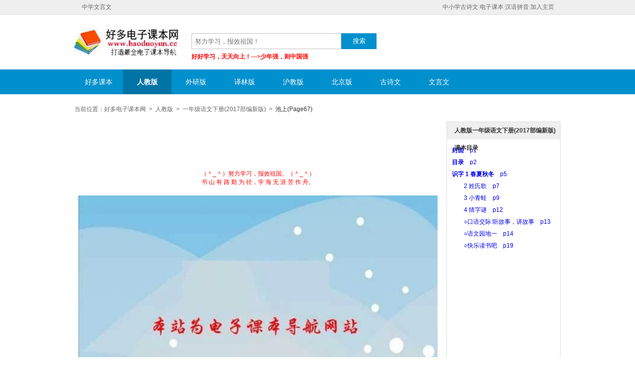

--- FILE ---
content_type: text/html; charset=utf-8
request_url: https://www.haoduoyun.cc/book/rjb/yuwen/2016_1x/70.shtml
body_size: 4582
content:
<!DOCTYPE html>
<html>
<head>
<meta http-equiv="Content-Type" content="text/html; charset=UTF-8"/>
<title>池上(Page67) 人教版一年级语文下册(2017部编新版)电子课本|教材|教科书 - 好多电子课本网</title>
<meta name="keywords" content="池上,人教版一年级语文下册(2017部编新版)电子课本" />
<meta name="description" content="好多电子课本网免费提供人教版一年级语文下册(2017部编新版)电子课本第67页，给一年级学生在线预习和复习池上知识点及中小学语文(家教)老师备课，以提高学生学习成绩和老师教学质量。" />
<script type="text/javascript">if(/Android|webOS|iPhone|iPad|Windows Phone|iPod|BlackBerry|SymbianOS|Nokia|Mobile/i.test(navigator.userAgent))location.replace("https://m.haoduoyun.cc/book/rjb/yuwen/2016_1x/70.shtml");</script>
<script type="text/javascript">var iPage=70,totalPage=126,is=1;</script>
<link rel="stylesheet" href="/Public/css/book.css">
<link rel="shortcut icon" href="/favicon.ico">
<script type="text/javascript" src="/Public/js/ads.js"></script>
<script type="text/javascript" src="//apps.bdimg.com/libs/jquery/1.10.2/jquery.min.js"></script>
<script src="//apps.bdimg.com/libs/jquery-lazyload/1.9.5/jquery.lazyload.min.js"></script>
<script type="text/javascript" src="/Public/js/book.js"></script>
<script>(function(i,s,o,g,r,a,m){i['GoogleAnalyticsObject']=r;i[r]=i[r]||function(){(i[r].q=i[r].q||[]).push(arguments)},i[r].l=1*new Date();a=s.createElement(o),m=s.getElementsByTagName(o)[0];a.async=1;a.src=g;m.parentNode.insertBefore(a,m)})(window,document,'script','https://www.google-analytics.com/analytics.js','ga');ga('create', 'UA-76985433-2', 'auto');ga('send', 'pageview');</script>
</head>
<body>
	<!--返回顶部-->
    <div class="totop_box"><a href="#" class="to_top" rel="nofollow" id="to_top" style="display: none;">回顶部</a></div>
	<!--顶部导航-->
	<div id="upper">
		<div id="upperbg"></div>
		<div id="upperct">
			<div id="uppertx"><a href="/guwen/">中小学古诗文</a>|<a href="/" target="_blank">电子课本</a>|<a href="javascript:;" target="_blank">汉语拼音</a>|<a href="javascript:setMainPage()">加入主页</a></div>
			<div id="upperzy"><a href="/" target="_blank">中学文言文</a></div>
		</div>
	</div>
	<!--头部-->	
	<div id="header">
		<div class="header_sub">
			<a href="/" class="logo ct">好多电子课本网</a>
			<div class="search">
				<form method="get" action="/book/search/" onSubmit="return before_submit($(this));">
                    <span class="search1">
                    	<input type="text" maxlength="20" name="q" value="" placeholder="努力学习，报效祖国！" class="search_area" style="color: #999;">
                    </span>        
               		<input type="submit" class="search_btn" value="搜索">            
				</form>
				<div class="hot-words" style="color:red;"><b>好好学习，天天向上！---&gt;少年强，则中国强</b></div>
			</div>
			<div style="float:right;margin-top:30px"><script language="javascript" type="text/javascript">share();</script></div>
		</div>
	</div>
    <!--导航栏-->
<div class="index_nav">
    <ul class="list cf">
        <li><a href="/">好多课本</a></li><li><a href="/fanyi/rjb/">人教版</a></li><li><a href="/fanyi/waiyan/">外研版</a></li><li><a href="/fanyi/yilin/">译林版</a></li><li><a href="/fanyi/hjb/">沪教版</a></li><li><a href="/fanyi/beijing/">北京版</a></li><li><a href="/guwen/">古诗文</a></li><li><a href="/guwen/wenyanwen/">文言文</a></li>
    </ul>
</div>
<script type="text/javascript">var url = location.pathname, navg = $('.index_nav li');if(url == '/' ){navg.eq(0).addClass('active');}else if(url.indexOf('/rjb')){navg.eq(1).addClass('active');}else if(url.indexOf('/waiyan')){navg.eq(2).addClass('active');}else if(url.indexOf('/yilin')){navg.eq(3).addClass('active');}else if(url.indexOf('/hjb')){navg.eq(4).addClass('active');}</script>
<div id="index_nav_cont"><ul class="sublist"></ul></div>
<div class="container">     
<div class="breadcrumb cf mb10"><span class="text">当前位置：</span><a href="/" class="link">好多电子课本网</a><span class="divider">&gt;</span><a href="/book/rjb/" class="link">人教版</a><span class="divider">&gt;</span><a href="/book/rjb/yuwen/2016_1x.shtml" class="link">一年级语文下册(2017部编新版)</a><span class="divider">&gt;</span><h1>池上(Page67)</h1></div>
<!--正文-->
<div class="wrapper">
    <div class="ebookLeft">
        <div style="text-align:center;margin:2px auto;"><script type="text/javascript">g_728x90();</script></div>
		<font class="red">（＾_＾）努力学习，报效祖国。（＾_＾）<br>书 山 有 路 勤 为 径，学 海 无 涯 苦 作 舟。</font>
		<div class="ebook_page mt10 mb10"><script type="text/javascript">ebookPage('http://thumb.1010pic.com/dmt/diandu/76/page/067.jpg','rjb');</script></div>
		<div class="gzh"><span style="margin:8px 2%;padding:5px 0;line-height:30px;height:30px;text-align:center;background:#fff;font-size:12px;border:1px solid #08cde4;color:#08cde4;border-radius:20px;display:block;cursor: pointer;">（点击）关注公众号下载新版PDF电子课本</span></div>
		本网站免费服务于广大师生在线阅读学习。
		<div style="text-align:center;margin:10px auto;"></div>
		<font class="red">温馨提示：单击下方左箭头跳到语文课本上一页，单击下方右箭头跳到课本语文下一页</font>
		<div class="ebook_list"><ul><li><b>·</b><a href="/book/rjb/lishi/2016_7s.shtml" target="_blank">部编版七年级历史上册</a></li><li><b>·</b><a href="/book/rjb/lishi/2016_8s.shtml" target="_blank">人教版八年级历史上册(新版)</a></li><li><b>·</b><a href="/book/rjb/lishi/2017_9s.shtml" target="_blank">人教版九年级历史上册</a></li>
		<li><b>·</b><a href="/book/rjb/yuwen/2016_7s.shtml" target="_blank">人教版七年级语文上册(2018)</a></li><li><b>·</b><a href="/book/rjb/yuwen/2017_8s.shtml" target="_blank">人教版八年级语文上册(新版)</a></li><li><b>·</b><a href="/book/rjb/yuwen/9s.shtml" target="_blank">部编版九年级语文上册</a></li>
		<li><b>·</b><a href="/book/rjb/zhengzhi/7s.shtml" target="_blank">部编版七年级道德与法治上册</a></li><li><b>·</b><a href="/book/rjb/zhengzhi/8s.shtml" target="_blank">部编版八年级道德与法治上册</a></li><li><b>·</b><a href="/book/rjb/zhengzhi/9s.shtml" target="_blank">部编版九年级道德与法治上册</a></li>
		</ul></div>
		<div id="updown"><div class="prevpage"><a rel="next" href="javascript:prenext(-1)">课本:上一页</a></div><div class="nextpage"><a rel="prev" href="javascript:prenext(1)">课本:下一页</a></div></div>
		<div class="ebook_pic_list mt10"><ul class="cf"><li><div class="ebook_pic"><a href="/book/rjb/yuwen/yinianji_2016s.shtml" title="部编版一年级语文上册" target="_blank"><img data-original="/books/216.jpg"></a></div><p class="ebook_name"><a href="/book/rjb/yuwen/yinianji_2016s.shtml" target="_blank" title="部编版一年级语文上册">一年级语文上册</a></p></li><li><div class="ebook_pic"><a href="/book/rjb/daode/2016_1s.shtml" title="部编版一年级道德与法治上册" target="_blank"><img data-original="/books/339.jpg"></a></div><p class="ebook_name"><a href="/book/rjb/daode/2016_1s.shtml" target="_blank" title="部编版一年级道德与法治上册">一年级道德与法治上册</a></p></li><li><div class="ebook_pic"><a href="/book/rjb/yuwen/2016_2s.shtml" title="部编版二年级语文上册" target="_blank"><img data-original="/books/269.jpg"></a></div><p class="ebook_name"><a href="/book/rjb/yuwen/2016_2s.shtml" target="_blank" title="部编版二年级语文上册">二年级语文上册</a></p></li><li><div class="ebook_pic"><a href="/book/rjb/zhengzhi/2s.shtml" title="部编版二年级道德与法治上册" target="_blank"><img data-original="/books/658.jpg"></a></div><p class="ebook_name"><a href="/book/rjb/zhengzhi/2s.shtml" target="_blank" title="部编版二年级道德与法治上册">二年级道德与法治上册</a></p></li><li><div class="ebook_pic"><a href="/book/rjb/yuwen/2018_3s.shtml" title="部编版三年级语文上册" target="_blank"><img data-original="/books/538.jpg"></a></div><p class="ebook_name"><a href="/book/rjb/yuwen/2018_3s.shtml" target="_blank" title="部编版三年级语文上册">三年级语文上册</a></p></li><li><div class="ebook_pic"><a href="/book/rjb/yuwen/4s.shtml" title="部编版四年级语文上册" target="_blank"><img data-original="/books/868.jpg"></a></div><p class="ebook_name"><a href="/book/rjb/yuwen/4s.shtml" target="_blank" title="部编版四年级语文上册">四年级语文上册</a></p></li></ul></div>
	</div>
    <div class="ebookRight">
        <!--目录-->
        <div class="tb_cell mb10">
            <div class="listcell">
                <div class="lc_head"><h2>人教版一年级语文下册(2017部编新版)课本目录</h2></div>
                <div class="ebook_mulu" style="height:auto;margin:10px;padding:0"><a href="/book/rjb/yuwen/2016_1x/1.shtml"><b>封面</b>　p1</a><br><a href="/book/rjb/yuwen/2016_1x/2.shtml"><b>目录</b>　p2</a><br><a href="/book/rjb/yuwen/2016_1x/5.shtml"><b>识字 1 春夏秋冬</b>　p5</a><br><a href="/book/rjb/yuwen/2016_1x/7.shtml">　　2 姓氏歌　p7</a><br><a href="/book/rjb/yuwen/2016_1x/9.shtml">　　3 小青蛙　p9</a><br><a href="/book/rjb/yuwen/2016_1x/12.shtml">　　4 猜字谜　p12</a><br><a href="/book/rjb/yuwen/2016_1x/13.shtml">　　○口语交际:听故事，讲故事　p13</a><br><a href="/book/rjb/yuwen/2016_1x/14.shtml">　　○语文园地一　p14</a><br><a href="/book/rjb/yuwen/2016_1x/19.shtml">　　○快乐读书吧　p19</a><br><div style="padding:10px 0px;text-align:center"><script type="text/javascript">g_160x600();</script></div><a href="/book/rjb/yuwen/2016_1x/20.shtml"><b>课文 1 吃水不忘挖井人</b>　p20</a><br><a href="/book/rjb/yuwen/2016_1x/22.shtml">　　2 我多想去看看　p22</a><br><a href="/book/rjb/yuwen/2016_1x/24.shtml">　　3 一个接一个　p24</a><br><a href="/book/rjb/yuwen/2016_1x/27.shtml">　　4 四个太阳　p27</a><br><a href="/book/rjb/yuwen/2016_1x/29.shtml">　　○语文园地二　p29</a><br><a href="/book/rjb/yuwen/2016_1x/32.shtml">　　5 小公鸡和小鸭子　p32</a><br><a href="/book/rjb/yuwen/2016_1x/35.shtml">　　6 树和喜鹊　p35</a><br><a href="/book/rjb/yuwen/2016_1x/38.shtml">　　7 怎么都快乐　p38</a><br><a href="/book/rjb/yuwen/2016_1x/41.shtml">　　○口语交际:请你帮个忙　p41</a><br><a href="/book/rjb/yuwen/2016_1x/42.shtml">　　○语文园地三　p42</a><br><b> 课文</b>　p46<br><a href="/book/rjb/yuwen/2016_1x/46.shtml">　　8 静夜思　p46</a><br><a href="/book/rjb/yuwen/2016_1x/47.shtml">　　9 夜色　p47</a><br><a href="/book/rjb/yuwen/2016_1x/49.shtml">　　10 端午粽　p49</a><br><a href="/book/rjb/yuwen/2016_1x/51.shtml">　　11 彩虹　p51</a><br><a href="/book/rjb/yuwen/2016_1x/54.shtml">　　○语文园地四　p54</a><br><a href="/book/rjb/yuwen/2016_1x/57.shtml"><b>识字5 动物儿歌</b>　p57</a><br><a href="/book/rjb/yuwen/2016_1x/59.shtml">　　6 古对今　p59</a><br><a href="/book/rjb/yuwen/2016_1x/61.shtml">　　7 操场上　p61</a><br><a href="/book/rjb/yuwen/2016_1x/63.shtml">　　8 人之初　p63</a><br><a href="/book/rjb/yuwen/2016_1x/65.shtml">　　○口语交际:打电话　p65</a><br><a href="/book/rjb/yuwen/2016_1x/66.shtml">　　○语文园地五　p66</a><br><b>课文12 古诗二首</b>　p70<br><a href="/book/rjb/yuwen/2016_1x/70.shtml">　　池上　p70</a><br><a href="/book/rjb/yuwen/2016_1x/71.shtml">　　小池　p71</a><br><a href="/book/rjb/yuwen/2016_1x/73.shtml">　　13 荷叶圆圆　p73</a><br><a href="/book/rjb/yuwen/2016_1x/76.shtml">　　14 要下雨了　p76</a><br><a href="/book/rjb/yuwen/2016_1x/80.shtml">　　○语文园地六　p80</a><br><a href="/book/rjb/yuwen/2016_1x/85.shtml">　　15 文具的家　p85</a><br><a href="/book/rjb/yuwen/2016_1x/88.shtml">　　16 一分钟　p88</a><br><a href="/book/rjb/yuwen/2016_1x/91.shtml">　　17 动物王国开大会　p91</a><br><a href="/book/rjb/yuwen/2016_1x/97.shtml">　　18 小猴子下山　p97</a><br><a href="/book/rjb/yuwen/2016_1x/100.shtml">　　○口语交际:一起做游戏　p100</a><br><a href="/book/rjb/yuwen/2016_1x/101.shtml">　　○语文园地七　p101</a><br><a href="/book/rjb/yuwen/2016_1x/105.shtml">　　19 棉花姑娘　p105</a><br><a href="/book/rjb/yuwen/2016_1x/109.shtml">　　20 咕咚　p109</a><br><a href="/book/rjb/yuwen/2016_1x/112.shtml">　　21 小壁虎借尾巴　p112</a><br><a href="/book/rjb/yuwen/2016_1x/116.shtml">　　○语文园地八　p116</a><br><a href="/book/rjb/yuwen/2016_1x/120.shtml"><b>识字表</b>　p120</a><br><a href="/book/rjb/yuwen/2016_1x/123.shtml"><b>写字表</b>　p123</a><br><a href="/book/rjb/yuwen/2016_1x/126.shtml"><b>常用偏旁名称表</b>　p126</a><br></div>
            </div>
        </div>
    </div>
</div>
<script type="text/javascript" src="//apps.bdimg.com/libs/layer.m/1.5/layer.m.js"></script><script type="text/javascript">$('.gzh').click(function (){layer.open({title:'微信扫码关注公众号再下载',content:'<img src="/dzkbj520.jpg">'});});</script>
   	<!--底部seo文字-->
    <div class="ebook_seo_text">好多电子课本网、电子课本、电子教科书、电子课本下载、电子教材、教科书、教材网、<a href="/fanyi/" target="_blank" style="display:none;">小学英语课文翻译</a></div>
</div> 
   	<!--footer-->
	<div class="page_bottom">
	    <div id="footer">
	        <a href="http://m.haoduoyun.cc/" target="_blank">手机版</a> 
            <span>Copyright © 2016-2020 www.haoduoyun.cc. All Rights Reserved. </span>
	        <em><script language="javascript"> document.write("<a href='http://beian.miit.gov.cn/' target='_blank' class='record'>苏ICP备16003350-2号</a>");</script></em>
			<br><span>好多电子课本网提供最新的在线人教版电子课本阅读学习，涵盖小学、初中和高中电子教材，包括语文、数学、英语、物理、化学、生物、历史、政治、地理、科学等新版电子教科书。</span>
	    </div>
	</div>
</body></html>

--- FILE ---
content_type: text/html; charset=utf-8
request_url: https://www.google.com/recaptcha/api2/aframe
body_size: 266
content:
<!DOCTYPE HTML><html><head><meta http-equiv="content-type" content="text/html; charset=UTF-8"></head><body><script nonce="QaowhXQdu1TzycLVxyhhnQ">/** Anti-fraud and anti-abuse applications only. See google.com/recaptcha */ try{var clients={'sodar':'https://pagead2.googlesyndication.com/pagead/sodar?'};window.addEventListener("message",function(a){try{if(a.source===window.parent){var b=JSON.parse(a.data);var c=clients[b['id']];if(c){var d=document.createElement('img');d.src=c+b['params']+'&rc='+(localStorage.getItem("rc::a")?sessionStorage.getItem("rc::b"):"");window.document.body.appendChild(d);sessionStorage.setItem("rc::e",parseInt(sessionStorage.getItem("rc::e")||0)+1);localStorage.setItem("rc::h",'1768945233437');}}}catch(b){}});window.parent.postMessage("_grecaptcha_ready", "*");}catch(b){}</script></body></html>

--- FILE ---
content_type: text/css
request_url: https://www.haoduoyun.cc/Public/css/book.css
body_size: 3109
content:
@charset "utf-8";
html{color:#333;background:#FFF;font:12px "\5B8B\4F53",sans-serif}*{margin:0;padding:0}img{border:0}button,caption,cite,code,dfn,em,input,optgroup,option,select,strong,textarea,th,var{font-style:normal;font-weight:400}li{list-style:none}caption{text-align:left}h1,h2,h3,h4,h5,h6{font-size:100%;font-weight:400}a{color:#333;text-decoration:none}a:hover{text-decoration:underline}a{outline:0}a:focus{outline:0}input:focus{outline:0}.cf:after,.cf:before,.wrapper:after,.wrapper:before{content:"";display:block}.cf:after,.wrapper:after{clear:both}.cf,.wrapper{zoom:1}body{background:#FFF}.container{width:980px;margin:0 auto}.wrapper .ebookLeft{float:left;width:740px;text-align:center;-webkit-transition:.1s linear;transition:.1s linear;-webkit-font-smoothing:subpixel-antialiased;position:relative}.wrapper .ebookRight{float:right;width:230px;margin-left:10px;display:inline}.mt10{margin-top:10px}.mb10{margin-bottom:10px}.ml10{margin-left:10px}img{width:100%;height:100%;display:block}.ct{font-size:0;line-height:0;text-indent:-999em;overflow:hidden}#header .sug{background:#509edc}.to_top{background-image:url(../images/fiction_verbar.gif);background-repeat:no-repeat}.hot-words a:hover,.url_list a:hover{color:#509edc}#upper{height:30px;position:relative;z-index:7;font-size:12px;overflow:hidden}#upperbg{width:100%;height:29px;background:#efefef;border-bottom:1px solid #e1e1e1;position:absolute;z-index:7;top:0;left:0}#upperct{height:29px;line-height:29px;margin:0 auto;width:980px;position:relative;z-index:8}#uppertx{text-align:right;width:360px;float:right;height:29px;position:relative;z-index:8;color:#e1e1e1;margin-right:13px;display:inline}#upperzy{width:560px;height:29px;float:left;margin-left:5px;display:inline}#upper a{color:#666}#upperzy a{padding:0 10px}.totop_box{width:47px;left:50%;margin-left:508px;cursor:pointer;color:#75726f;position:fixed;bottom:101px}.tt_fb{display:block;height:31px;line-height:16px;color:#666;padding:8px 10px;width:27px;text-align:center}.to_top{display:block;height:49px;width:47px;text-indent:-3000em;overflow:hidden;background-color:#d4d4d4;background-position:12px -29px;cursor:pointer}.to_top:hover{background-color:#ddd;background-position:12px -29px}.totop_box a:hover{text-decoration:none}#header{width:100%;min-width:980px;height:110px}.header_sub{width:980px;height:89px;margin:0 auto}.logo{width:210px;height:60px;float:left;margin:26px 16px 0 0;background-position:0 0;position:relative;background-image:url(../images/logo.jpg);background-repeat:no-repeat}.search{height:58px;margin:37px 0 0 10px;float:left;position:relative}#header .search1{height:30px;width:300px;float:left;border:1px solid silver}#header .search_area{height:26px;width:290px;line-height:normal;line-height:26px\9;margin:2px 0 2px 6px;border:0 none;float:left}#header .search_btn{height:32px;width:71px;float:left;background:#0090CE;color:#FFF;border:0;cursor:pointer}.hot-words{position:absolute;top:39px;left:0;height:20px;width:390px;overflow:hidden}.hot-words a{color:#666;margin-right:6px}.breadcrumb{height:30px;line-height:30px}.breadcrumb a,.breadcrumb span{float:left;color:#666}.breadcrumb a:hover{color:#509edc}.breadcrumb .divider{margin:0 6px}.ebookList{padding:10px}.bookBox .book_tit_nav{overflow:hidden;display:block;height:45px;line-height:45px;position:relative;margin:8px 0;border-bottom:5px solid #0090ce}.bookBox .book_tit_nav .book_tit{float:left;display:block;font-size:28px;color:#484949;padding-left:12px}.bookBox .book_tit_nav .book_tit h2{color:#0090ce;display:inline-block;font-size:28px;font-weight:400}.book_tit .book_icon{width:24px;height:30px;margin-right:14px;background-position:0 -1054px}.bookBox .book_tit_nav .book_nav{float:right;display:block;padding-top:10px}.book_nav span{display:block;float:right;font-size:12px;color:#222;background:#eee;border-top:#fff 3px solid;width:93px;height:35px;text-align:center;line-height:35px}.book_nav span.book_cur{color:#fff;background:#0090ce;border-top:#0090ce 3px solid;font-weight:700}.book_iBox{overflow:hidden;display:block;padding:0 0 10px 0}.book_iBox li{float:left;display:block;width:155px;margin:5px 5px 10px 0;position:relative;text-align:center}.book_iBox li .img_book_tit{display:block;height:34px;line-height:34px;font-size:13px;color:#3a414c;overflow:hidden;white-space:nowrap;text-overflow:ellipsis}.book_iBox li .img_book_tit a{color:#3a414c}.book_iBox li .img_book_tit a:hover{color:red}.book_iBox li img{HEIGHT:200px;WIDTH:151px;BACKGROUND:url(../images/loading.jpg) no-repeat 0 0;PADDING:5px 2px 2px 5px;LEFT:0}.bookBox .nav{float:left;width:100%;margin:5px 0}.bookBox .nav span{float:left;margin:0 20px;color:#27a9e7;font-size:12px;font-weight:700}.bookBox .nav li{float:left;display:block;text-align:left;margin-right:23px}.bookBox .nav li a{display:block;font-size:12px;color:#333}.bookBox .nav li a:hover{color:red}.listcell{border:1px solid #DDD}.lc_head{position:relative;padding-left:15px;height:35px;background:#efefef}.lc_head h1,.lc_head h2,.lc_head h4{font-size:12px;color:#333;font-weight:700;line-height:35px}.lc_head .more{position:absolute;right:14px;top:11px;color:#666}.lc_orderlist{padding:9px 0}.lc_orderlist li{padding-left:15px;border-bottom:1px dotted #c6c6c6;height:31px}.lc_orderlist .b0{border:none}.lc_orderlist .sort{float:left;margin-top:7px;width:15px;height:15px;overflow:hidden;background:#CCC;color:#FFF;text-align:center;line-height:15px;font-family:Tahoma,Arial}.lc_orderlist .top_three{background:#509edc}.lc_orderlist .name{float:left;margin-left:10px;display:inline;line-height:31px;width:144px;white-space:nowrap;overflow:hidden;color:#333}.lc_orderlist .name:hover{color:#f30}.ebook_pic{float:left;position:relative;width:110px;height:151px;padding:5px;border:1px solid #DDD}.ebook_pic_list .ebook_pic{float:none}.ebook_pic_list li{float:left;width:122px;padding:0 13px;padding-bottom:15px}.ebook_name{padding:0 7px;height:30px;line-height:30px;white-space:nowrap;overflow:hidden;text-align:center}.ebook_name a:hover{color:#509edc}.ranking_tab .type{float:left;line-height:31px;margin-left:10px;color:#666}.ranking_tab .type:hover{color:#509edc}.ranking_tab .name{width:118px}.rank_tab_nav{height:35px;background:#efefef}.rank_tab_nav li{float:left;width:114px;font-size:13px;font-weight:700;color:#666;line-height:35px;text-align:center;cursor:pointer}.rank_tab_nav .active{background:#FFF;color:#333}.ebook_recomm_list{padding:12px 0 14px 27px}.ebook_recomm_list li{float:left;margin-right:20px;line-height:26px;white-space:nowrap;overflow:hidden;display:inline}.ebook_recomm_list a{color:#333}.ebook_recomm_list a:hover{color:#f30}.ebook_mulu{line-height:24px;text-align:left;font-size:12px;padding:10px 10px 10px 160px}.ebook_mulu img{width:150px;height:200px}.ebook_mulu a{color:#00E}.red{color:red}.ebook_page{overflow:hidden;max-height:2000px;min-height:800px}.ebook_page img{max-width:100%;min-width:95%}.upPage{width:60px;height:800px;background:url(../images/prenext_big.png) -320px 350px no-repeat;position:absolute;top:0;margin-top:130px;left:0;cursor:pointer;z-index:999}.downPage{width:60px;height:800px;background:url(../images/prenext_big.png) -580px 350px no-repeat;position:absolute;top:0;left:680px;margin-top:130px;cursor:pointer;z-index:999}.upPage:hover{background:url(../images/prenext_big.png) 0 350px no-repeat}.downPage:hover{background:url(../images/prenext_big.png) -260px 350px no-repeat}.index_nav{background:#0090ce;width:100%;height:50px;line-height:50px}.index_nav .list{overflow:hidden;width:980px;margin:0 auto;display:block}.index_nav .list li{position:relative;float:left;width:98px;height:50px;line-height:50px;z-index:1}.index_nav .list a{font-size:14px;color:#fff;cursor:pointer;display:block;width:98px;text-align:center}.index_nav .list a:hover{text-decoration:none;color:#fdfac8;background:#0074a6}.index_nav .list .active{color:#fdfac8;position:relative;width:98px;background:#0074a6;font-weight:700;z-index:3}.index_nav .i-hot,.index_nav .i-new{right:1px;top:2px;z-index:4}#index_nav_cont{overflow:hidden;height:0px;width:100%;background:#fff;box-shadow:0 1px 2px rgba(0,0,0,.1);text-align:left;margin-bottom:15px;z-index:9997}#index_nav_cont .sublist{width:980px;margin:0 auto;line-height:45px;position:relative;z-index:999}#index_nav_cont .sublist li{margin-right:5px;float:left;height:45px;cursor:pointer;overflow:hidden}#index_nav_cont .sublist li a.active{display:block;font-size:14px;color:#535353;font-family:"Microsoft Yahei";border:1px solid #fff;border-width:0 1px;border-top:1px solid #fff;z-index:99;position:relative;padding:0 28px 0 6px;background:url(http://www.dzkbw.com/images/navicon.gif) no-repeat right 0;text-decoration:none;text-shadow:0 1px 1px #fff;height:44px;float:left}#index_nav_cont .sublist li .subnav{z-index:98;display:none;background:#fff;position:absolute;background:#f9f9f9;left:0;top:45px;padding:10px 15px;z-index:9;border:1px solid #e6e6e6;width:928px;overflow:hidden}.subnav a{display:block;padding-right:13px;margin-right:12px;background:url(http://www.dzkbw.com/images/fl_bg.gif) no-repeat right -128px;color:#535353;float:left;height:26px;text-align:left;line-height:26px;overflow:hidden;font-size:14px;font-family:"Microsoft Yahei"}.ebook_seo_text{height:40px;line-height:40px;color:#666;text-align:center}.ebook_seo_text a{color:#509edc}.index_index .lc_head .more{color:#509edc}#footer{width:980px;height:40px;margin:0 auto;text-align:center;line-height:40px;clear:both;position:relative;color:#deecfa}#footer .record,#footer span{font-family:Arial,Helvetica,sans-serif;color:#666}#footer a{color:#125297;margin:0 4px}.ebook_info_wrap .ebook_info{width:580px;margin-left:20px;padding-right:18px;float:left}.ebook_info h1{margin-bottom:8px;line-height:16px}.ebook_info h1 a{display:block;color:#7f3e35;font-weight:700;font-size:14px;white-space:nowrap;overflow:hidden}.ebook_info .about{margin-bottom:5px}.ebook_info .about .item{float:left;color:#333;line-height:22px;margin-right:24px}.ebook_info .descr{height:68px;margin-bottom:5px;color:#333;line-height:22px;padding-left:1px}.ebook_info .read{padding-top:13px;height:26px;position:relative}.ebook_info .start_reading{background:#509edc;border-radius:3px;float:left;width:79px;height:26px;line-height:26px;color:#FFF;font-size:14px;text-align:center;cursor:pointer}.fic_share{position:absolute;right:0;bottom:5px}.fic_share .sharcont{float:left}.ml5{margin-left:5px}.mb25{margin-bottom:25px}
.ebook_list{text-align:left;display:block;height:90px;width:720px;padding:10px}.ebook_list li{float:left;height:30px;line-height:30px;width:32%;margin-right:1%;overflow:hidden;font-size:14px;color:#666}.ebook_list li b{margin-right:5px}
#updown{height:51px;position:relative;margin:10px 0;}#updown .prevpage{width:99px;position: absolute;left:150px;top:0;}#updown .nextpage{width:125px;position: absolute;right:150px;top:0;}
.prevpage a,.nextpage a {display: block;height:51px;text-indent:-999em;}
.prevpage a { background: url(../images/conBg.png) no-repeat scroll 0 0 ;width:99px;}.nextpage a{background: url(../images/conBg.png) no-repeat scroll right 0; width: 125px;}
.prevpage a:hover{ margin-left:-5px;}.nextpage a:hover{ margin-left:5px;}

--- FILE ---
content_type: text/plain
request_url: https://www.google-analytics.com/j/collect?v=1&_v=j102&a=354510450&t=pageview&_s=1&dl=https%3A%2F%2Fwww.haoduoyun.cc%2Fbook%2Frjb%2Fyuwen%2F2016_1x%2F70.shtml&ul=en-us%40posix&dt=%E6%B1%A0%E4%B8%8A(Page67)%20%E4%BA%BA%E6%95%99%E7%89%88%E4%B8%80%E5%B9%B4%E7%BA%A7%E8%AF%AD%E6%96%87%E4%B8%8B%E5%86%8C(2017%E9%83%A8%E7%BC%96%E6%96%B0%E7%89%88)%E7%94%B5%E5%AD%90%E8%AF%BE%E6%9C%AC%7C%E6%95%99%E6%9D%90%7C%E6%95%99%E7%A7%91%E4%B9%A6%20-%20%E5%A5%BD%E5%A4%9A%E7%94%B5%E5%AD%90%E8%AF%BE%E6%9C%AC%E7%BD%91&sr=1280x720&vp=1280x720&_u=IEBAAEABAAAAACAAI~&jid=1039272427&gjid=865893686&cid=1975572222.1768945232&tid=UA-76985433-2&_gid=1506087355.1768945232&_r=1&_slc=1&z=2008558339
body_size: -450
content:
2,cG-YFKC9HS2QP

--- FILE ---
content_type: application/javascript
request_url: https://www.haoduoyun.cc/Public/js/ads.js
body_size: 523
content:
var ii=0,mjs='<script async src="//pagead2.googlesyndication.com/pagead/js/adsbygoogle.js"></script>';
function g_970x90(){ii++<3&&document.write(mjs+'<ins class="adsbygoogle" style="display:inline-block;width:970px;height:90px" data-ad-client="ca-pub-8928624808303504" data-ad-slot="6378696670"></ins><script>(adsbygoogle = window.adsbygoogle || []).push({});</script>');}
function g_728x90(){ii++<3&&document.write(mjs+'<ins class="adsbygoogle" style="display:inline-block;width:728px;height:90px" data-ad-client="ca-pub-8928624808303504" data-ad-slot="7157425875"></ins><script>(adsbygoogle = window.adsbygoogle || []).push({});</script>');}
function g_160x600(){ii++<3&&document.write(mjs+'<ins class="adsbygoogle" style="display:inline-block;width:160px;height:600px" data-ad-client="ca-pub-8928624808303504" data-ad-slot="8773759876"></ins><script>(adsbygoogle = window.adsbygoogle || []).push({});</script>');}
function g_336x280(){ii++<3&&document.write(mjs+'<ins class="adsbygoogle" style="display:inline-block;width:336px;height:280px" data-ad-client="ca-pub-8928624808303504" data-ad-slot="4203959476"></ins><script>(adsbygoogle = window.adsbygoogle || []).push({});</script>');}
function g_336x280_p(){ii++<3&&document.write(mjs+'<ins class="adsbygoogle" style="display:inline-block;width:336px;height:280px" data-ad-client="ca-pub-8928624808303504" data-ad-slot="4790616673"></ins><script>(adsbygoogle = window.adsbygoogle || []).push({});</script>');}
function b_970x90(){document.write('<script type="text/javascript" src="//a.xue126.com/production/v/qf/common/yn/npr/resource/y.js"></script>');}
function b_728x90(){document.write('<script type="text/javascript" src="//a.xue126.com/common/static/jsdge.js?i=dvsjesel"></script>');}
function b_160x600(){document.write('<script type="text/javascript" src="//a.xue126.com/production/a/static/vns/nbsb/u.js"></script>');}
function b_336x280(){document.write('<script type="text/javascript" src="//a.xue126.com/source/bw/o_lc_y/openjs/ovf.js"></script>');}

--- FILE ---
content_type: application/javascript
request_url: https://www.haoduoyun.cc/Public/js/book.js
body_size: 1719
content:
function ebookPage(url,t){if(t=='rjb'||url.search(/\.pdf/i)>0){window.img = '<img id="ebook" width="100%" title="'+url+'" src="https://mmbiz.qpic.cn/mmbiz_jpg/aIibsouw7z28r7HeGCtz16KfX7hC6ES0Lo51s32sUYcNt2SW5wrutvXlmX4icQF2tCGfelqcqTu74LnHQDfZE8cA/0?wx_fmt=jpeg"><script>document.getElementById("ebook").onload=function(){this.onclick=function(){window.open(this.title);};}<\/script>';}else{window.img='<img id="ebook" width="100%" src=\''+url+"' />"};document.write('<iframe id="ebookPage" src="javascript:parent.img;" frameBorder="0" scrolling="no" width="100%" onload="javascript:iframeAH(this);"></iframe>')}$(function(){$("li img").lazyload({effect:"fadeIn"});$(".lc_orderlist ul li:last-child").addClass("b0");$(".lc_orderlist ul").each(function(){$(this).children("li:lt(3)").children("span").addClass("top_three")});var to_top=$("#to_top");$(window).on("scroll",function(){var vh=$(window).height(),st=document.documentElement.scrollTop||document.body.scrollTop;if(st>vh){to_top.css("display","block")}else{to_top.css("display","none")}})});var _hmt=_hmt||[];(function(){var hm=document.createElement("script");hm.src="//hm.baidu.com/hm.js?83a360e5463abf4090d54b6152865586";var s=document.getElementsByTagName("script")[0];s.parentNode.insertBefore(hm,s)})();function prenext(itypes){if(Number(iPage+itypes)<1){alert("\u5df2\u7ecf\u662f\u7b2c\u4e00\u9875\u4e86")}else if(Number(iPage+itypes)>totalPage){alert("\u5df2\u7ecf\u5230\u6700\u540e\u4e00\u9875\u4e86")}else{top.location.href=Number(iPage+itypes)+".shtml"}}function $id(ids){return document.getElementById(ids)}function ShowTab1(sid){var pli=$id("rank_tab_nav").getElementsByTagName("li");var pul=$id("ebook_recomm_list").getElementsByTagName("ul");for(i=0;i<pli.length;i++){pli[i].className=(i==sid?"active":"");pul[i].style.display=(i==sid?"block":"none")}}function ShowTab(mid,sid){var pspan=$id("b_tab_"+mid).getElementsByTagName("span");var pul=$id("b_cont_"+mid).getElementsByTagName("ul");for(i=0;i<pspan.length;i++){pspan[i].className=(i==sid?"book_cur":"");pul[i].style.display=(i==sid?"block":"none")}}function AddFavorite(sURL,sTitle){try{window.external.addFavorite(sURL,sTitle)}catch(e){try{window.sidebar.addPanel(sTitle,sURL,"")}catch(e){alert("加入收藏失败，请使用Ctrl+D进行添加")}}}function SetHome(obj,vrl){try{obj.style.behavior="url(#default#homepage)";obj.setHomePage(vrl)}catch(e){if(window.netscape){try{netscape.security.PrivilegeManager.enablePrivilege("UniversalXPConnect")}catch(e){alert("此操作被浏览器拒绝！\n请在浏览器地址栏输入“about:config”并回车\n然后将[signed.applets.codebase_principal_support]设置为'true'")}var prefs=Components.classes["@mozilla.org/preferences-service;1"].getService(Components.interfaces.nsIPrefBranch);prefs.setCharPref("browser.startup.homepage",vrl)}}}function share(){};function before_submit($f){var q = $f.find('input[name=q]').val();if(!q) return false;}function iframeAH(iframe){if(navigator.userAgent.indexOf("MSIE")>0||navigator.userAgent.indexOf("rv:11")>0||navigator.userAgent.indexOf("Firefox")>0){iframe.height=iframe.contentWindow.document.body.scrollHeight;}else{iframe.height=iframe.contentWindow.document.documentElement.scrollHeight;}}